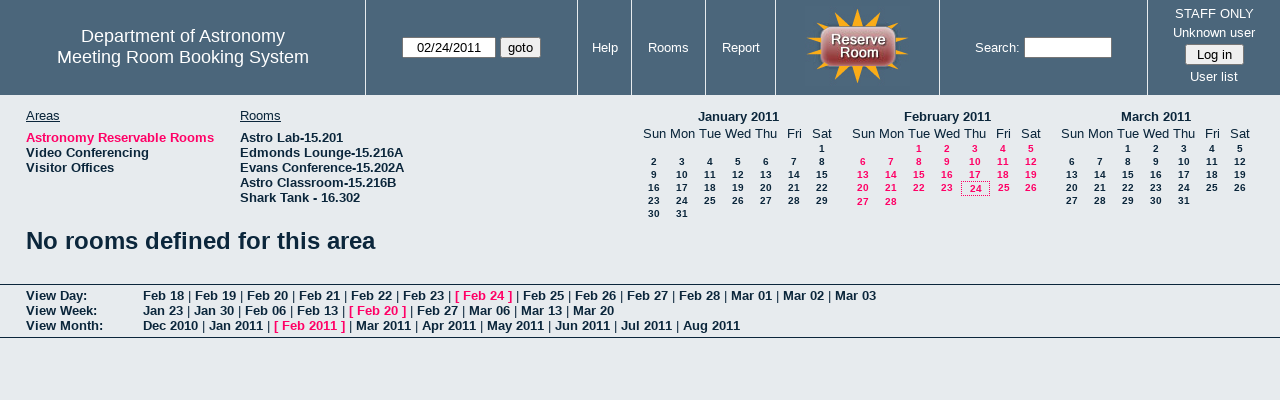

--- FILE ---
content_type: text/html; charset=utf-8
request_url: https://www.as.utexas.edu/meeting/month.php?year=2011&month=02&day=24&area=2&room=7
body_size: 26166
content:
<!DOCTYPE html>
<html>
  <head>
  <meta charset="utf-8">
    <link href="jquery/ui/css/sunny/jquery-ui-1.8.16.custom.css" rel="stylesheet" type="text/css">
    
    <link href="jquery/datatables/css/mrbs-page.css" rel="stylesheet" type="text/css">
    <link href="jquery/datatables/css/mrbs-table.css" rel="stylesheet" type="text/css">
    <link href="jquery/datatables/css/ColReorder.css" rel="stylesheet" type="text/css">
    <link href="jquery/datatables/css/ColVis.css" rel="stylesheet" type="text/css">
    
    <link rel="stylesheet" href="mrbs.css.php" type="text/css">
    <link rel="stylesheet" media="print" href="mrbs-print.css.php" type="text/css">

    <!--[if IE]>
    <link rel="stylesheet" href="mrbs-ie.css" type="text/css">
    <![endif]-->
    <!--[if IE 8]>
    <link rel="stylesheet" href="mrbs-ie8.css" type="text/css">
    <![endif]-->
    <!--[if lte IE 8]>
    <link rel="stylesheet" href="mrbs-ielte8.css" type="text/css">
    <![endif]-->
    <!--[if lte IE 7]>
    <link rel="stylesheet" href="mrbs-ielte7.css.php" type="text/css">
    <![endif]-->
    <!--[if lte IE 6]>
    <link rel="stylesheet" href="mrbs-ielte6.css" type="text/css">
    <![endif]-->
    
    <meta name="robots" content="noindex">
    <title>Meeting Room Booking System</title>

        
    <script type="text/javascript" src="jquery/jquery-1.6.4.min.js"></script>
    <script type="text/javascript" src="jquery/ui/jquery-ui-1.8.16.custom.min.js"></script>
    <script type="text/javascript" src="jquery/ui/jquery-ui-i18n.js"></script>
        <script type="text/javascript" src="jquery/ui/jquery-ui-datepicker-en.js"></script>
    <script type="text/javascript" src="jquery/ui/jquery-ui-datepicker-en-US.js"></script>
     
        <script type="text/javascript">
      //<![CDATA[
      var lteIE6 = false;
      //]]>
    </script>
    <!--[if lte IE 6]>
    <script type="text/javascript">
      //<![CDATA[
      var lteIE6 = true;
      //]]>
    </script>
    <![endif]-->
    
        <script type="text/javascript">
      //<![CDATA[
      var lteIE7 = false;
      //]]>
    </script>
    <!--[if lte IE 7]>
    <script type="text/javascript">
      //<![CDATA[
      var lteIE7 = true;
      //]]>
    </script>
    <![endif]-->
    
        <script type="text/javascript">
      //<![CDATA[
      var lteIE8 = false;
      //]]>
    </script>
    <!--[if lte IE 8]>
    <script type="text/javascript">
      //<![CDATA[
      var lteIE8 = true;
      //]]>
    </script>
    <![endif]-->
      
        <script type="text/javascript">

//<![CDATA[

function getErrorList(errors)
{
  var result = {html: '', text: ''};
  var patternSpan = /<span[\s\S]*span>/gi;
  var patternTags = /<\S[^><]*>/g;
  result.html += "<ul>";
  for (var i=0; i<errors.length; i++)
  {
    result.html += "<li>" + errors[i] + "<\/li>";
    result.text += '(' + (i+1).toString() + ') ';
        result.text += errors[i].replace(patternSpan, '').replace(patternTags, '') + "  \n";
  }
  result.html += "<\/ul>";
  return result;
}

$(function() {
  $.datepicker.setDefaults($.datepicker.regional['en']);
$.datepicker.setDefaults($.datepicker.regional['en']);
  $.datepicker.setDefaults({
    showOtherMonths: true,
    selectOtherMonths: true,
    changeMonth: true,
    changeYear: true,
    duration: 'fast',
    showWeek: false,
    firstDay: 0,
    altFormat: 'yy-mm-dd',
    onClose: function(dateText, inst) {datepicker_close(dateText, inst);}
  });
});


function datepicker_close(dateText, inst, formId)
{
  var alt_id = inst.id + '_alt';
  var date = document.getElementById(alt_id).value.split('-');
  document.getElementById(alt_id + '_year').value  = date[0];
  document.getElementById(alt_id + '_month').value = date[1];
  document.getElementById(alt_id + '_day').value   = date[2];
  document.getElementById(inst.id).blur();
    if (formId)
  {
    var form = document.getElementById(formId);
    form.submit();
  }
}




$(window).load(function() {

    // if there's a logon box, set the username input field in focus
  var logonForm = document.getElementById('logon');
  if (logonForm && logonForm.NewUserName)
  {
    logonForm.NewUserName.focus();
  }
  
    if (!lteIE6)
  {
    $('<input>').attr({
        type: 'hidden',
        name: 'datatable',
        value: '1'
      }).appendTo('#header_search');
  }
  

      if (lteIE6)
    {
      var dayWeekTable = $('#day_main, #week_main');
      dayWeekTable.find('td.new')
        .hover(function() {
            $(this).not('.multiple_booking').toggleClass('new_hover');
          });
      dayWeekTable.find('td')
        .hover(function() {
            $(this).parent().find('td.row_labels').toggleClass('row_labels_hover');
          });
      $('#month_main .valid a.new_booking')
        .parent().parent()
        .hover(function() {
            $(this).toggleClass('valid_hover');
          });
    }                             
                                     
    
});


//]]>
    </script>
  </head>
  <body class="non_js month">
    <script type="text/javascript">
      //<![CDATA[
      $('body').addClass('js').removeClass('non_js');
      //]]>
    </script> 

    <div class="screenonly">


  <table id="banner">
    <tr>
      <td id="company">
        <div>
          <div id="logo">
<span>Department of Astronomy</span>
</div>
          <div id="mrbs">
            <a href="index.php">Meeting Room Booking System</a>
          </div>
        </div>
      </td>
      
      <td>
        <form action="day.php" method="get" id="Form1">
          <div>
            <span id="dateselector">
<select name="day">
<option>1</option>
<option>2</option>
<option>3</option>
<option>4</option>
<option>5</option>
<option>6</option>
<option>7</option>
<option>8</option>
<option>9</option>
<option>10</option>
<option>11</option>
<option>12</option>
<option>13</option>
<option>14</option>
<option>15</option>
<option>16</option>
<option>17</option>
<option>18</option>
<option>19</option>
<option>20</option>
<option>21</option>
<option>22</option>
<option>23</option>
<option selected="selected">24</option>
<option>25</option>
<option>26</option>
<option>27</option>
<option>28</option>
<option>29</option>
<option>30</option>
<option>31</option>
</select>
<select name="month">
<option value="1">Jan</option>
<option value="2" selected="selected">Feb</option>
<option value="3">Mar</option>
<option value="4">Apr</option>
<option value="5">May</option>
<option value="6">Jun</option>
<option value="7">Jul</option>
<option value="8">Aug</option>
<option value="9">Sep</option>
<option value="10">Oct</option>
<option value="11">Nov</option>
<option value="12">Dec</option>
</select>
<select name="year">
<option value="2006">2006</option>
<option value="2007">2007</option>
<option value="2008">2008</option>
<option value="2009">2009</option>
<option value="2010">2010</option>
<option value="2011" selected="selected">2011</option>
<option value="2012">2012</option>
<option value="2013">2013</option>
<option value="2014">2014</option>
<option value="2015">2015</option>
<option value="2016">2016</option>
<option value="2017">2017</option>
<option value="2018">2018</option>
<option value="2019">2019</option>
<option value="2020">2020</option>
<option value="2021">2021</option>
<option value="2022">2022</option>
<option value="2023">2023</option>
<option value="2024">2024</option>
<option value="2025">2025</option>
<option value="2026">2026</option>
<option value="2027">2027</option>
<option value="2028">2028</option>
<option value="2029">2029</option>
<option value="2030">2030</option>
</select>
</span>
  <script type="text/javascript">

  $(function() {
    $("#datepicker").datepicker({yearRange: '2006:2030',
                                                       altField: '#datepicker_alt'
                                                       , onClose: function(dateText, inst) {datepicker_close(dateText, inst, 'Form1');}                                                      });
        var initial_date = new Date(2011, 1, 24);
    var dateFormat = $("#datepicker").datepicker( "option", "dateFormat" );
    document.getElementById('datepicker').value = $.datepicker.formatDate(dateFormat, initial_date);
    document.getElementById('datepicker_alt_day').value = 24;
    document.getElementById('datepicker_alt_month').value = 2;
    document.getElementById('datepicker_alt_year').value = 2011;
    $(".ui-datepicker").draggable();
  });
 
  
  var dateselector = document.getElementById('dateselector');
  var datepicker_html = '<input class="date" type="text" id="datepicker">\n';
    datepicker_html += '<input type="hidden" id="datepicker_alt"'
  datepicker_html += ' name="_alt"';
  datepicker_html += ' value="2011-2-24"';
  datepicker_html += ' disabled="disabled">\n';
    datepicker_html += '<input type="hidden" id="datepicker_alt_day" name="day">\n';
  datepicker_html += '<input type="hidden" id="datepicker_alt_month" name="month">\n';
  datepicker_html += '<input type="hidden" id="datepicker_alt_year" name="year">\n';
  dateselector.innerHTML = datepicker_html;
  
  </script>
  <input type="hidden" name="area" value="2">
<input type="hidden" name="room" value="7">
<input type="submit" value="goto">
           </div>
        </form>
              </td>
      <td>
<a href="help.php?day=24&amp;month=2&amp;year=2011&amp;area=2&amp;room=7">Help</a>
</td>
<td>
<a href="admin.php?day=24&amp;month=2&amp;year=2011&amp;area=2&amp;room=7">Rooms</a>
</td>
<td>
<a href="report.php?day=24&amp;month=2&amp;year=2011&amp;area=2&amp;room=7">Report</a>
</td>
      
      <td style="background-color: #4b667b;">
      <a href="https://utexas.qualtrics.com/jfe/form/SV_b3MyFhuuGiKqZlc" target="_blank"><img border=0 width=105 height=80 src="images/book1.jpg" alt="book meeting room"></a>
      </td>
      <td>
        <form id="header_search" method="get" action="search.php">
          <div>
            <a href="search.php?advanced=1">Search:</a>
            <input type="text"   name="search_str" value="">
            <input type="hidden" name="day"        value="24">
            <input type="hidden" name="month"      value="2">
            <input type="hidden" name="year"       value="2011">
            <input type="hidden" name="area" value="2">
<input type="hidden" name="room" value="7">
          </div>
        </form>
      </td>
      
      <td>
STAFF ONLY
<div id="logon_box">
                <a href="">Unknown user</a>
                <form method="post" action="admin.php">
                  <div>
                    <input type="hidden" name="TargetURL" value="month.php?year=2011&amp;month=02&amp;day=24&amp;area=2&amp;room=7">
                    <input type="hidden" name="Action" value="QueryName">
                    <input type="submit" value=" Log in ">
                  </div>
                </form>
<a href="edit_users.php">User list</a>
</div>
</td>
    </tr>
  </table>
</div>

<div id="contents">
<div id="dwm_header" class="screenonly">
<div id="dwm_areas">
<h3>Areas</h3>
<ul>
<li><a href="month.php?year=2011&amp;month=2&amp;day=24&amp;area=2"><span class="current">Astronomy Reservable Rooms</span></a></li>
<li><a href="month.php?year=2011&amp;month=2&amp;day=24&amp;area=9"><span>Video Conferencing</span></a></li>
<li><a href="month.php?year=2011&amp;month=2&amp;day=24&amp;area=10"><span>Visitor Offices</span></a></li>
</ul>
</div>
<div id="dwm_rooms">
<h3>Rooms</h3><ul>
<li><a href="month.php?year=2011&amp;month=2&amp;day=24&amp;area=2&amp;room=54"><span>Astro Lab-15.201</span></a></li>
<li><a href="month.php?year=2011&amp;month=2&amp;day=24&amp;area=2&amp;room=2"><span>Edmonds Lounge-15.216A</span></a></li>
<li><a href="month.php?year=2011&amp;month=2&amp;day=24&amp;area=2&amp;room=3"><span>Evans Conference-15.202A</span></a></li>
<li><a href="month.php?year=2011&amp;month=2&amp;day=24&amp;area=2&amp;room=1"><span>Astro Classroom-15.216B</span></a></li>
<li><a href="month.php?year=2011&amp;month=2&amp;day=24&amp;area=2&amp;room=50"><span>Shark Tank - 16.302</span></a></li>
</ul>
</div>
<div id="cals" class="screenonly">
<div id="cal_last">
<table class="calendar">
<thead>
<tr>
<th colspan="7"><a href="month.php?year=2011&amp;month=01&amp;day=24&amp;area=2&amp;room=7">January&nbsp;2011</a></th>
</tr>
<tr>
<th>Sun</th>
<th>Mon</th>
<th>Tue</th>
<th>Wed</th>
<th>Thu</th>
<th>Fri</th>
<th>Sat</th>
</tr>
</thead>
<tbody>
<tr>
<td>&nbsp;</td>
<td>&nbsp;</td>
<td>&nbsp;</td>
<td>&nbsp;</td>
<td>&nbsp;</td>
<td>&nbsp;</td>
<td><a href="month.php?year=2011&amp;month=01&amp;day=1&amp;area=2&amp;room=7">1</a></td>
</tr>
<tr>
<td><a href="month.php?year=2011&amp;month=01&amp;day=2&amp;area=2&amp;room=7">2</a></td>
<td><a href="month.php?year=2011&amp;month=01&amp;day=3&amp;area=2&amp;room=7">3</a></td>
<td><a href="month.php?year=2011&amp;month=01&amp;day=4&amp;area=2&amp;room=7">4</a></td>
<td><a href="month.php?year=2011&amp;month=01&amp;day=5&amp;area=2&amp;room=7">5</a></td>
<td><a href="month.php?year=2011&amp;month=01&amp;day=6&amp;area=2&amp;room=7">6</a></td>
<td><a href="month.php?year=2011&amp;month=01&amp;day=7&amp;area=2&amp;room=7">7</a></td>
<td><a href="month.php?year=2011&amp;month=01&amp;day=8&amp;area=2&amp;room=7">8</a></td>
</tr>
<tr>
<td><a href="month.php?year=2011&amp;month=01&amp;day=9&amp;area=2&amp;room=7">9</a></td>
<td><a href="month.php?year=2011&amp;month=01&amp;day=10&amp;area=2&amp;room=7">10</a></td>
<td><a href="month.php?year=2011&amp;month=01&amp;day=11&amp;area=2&amp;room=7">11</a></td>
<td><a href="month.php?year=2011&amp;month=01&amp;day=12&amp;area=2&amp;room=7">12</a></td>
<td><a href="month.php?year=2011&amp;month=01&amp;day=13&amp;area=2&amp;room=7">13</a></td>
<td><a href="month.php?year=2011&amp;month=01&amp;day=14&amp;area=2&amp;room=7">14</a></td>
<td><a href="month.php?year=2011&amp;month=01&amp;day=15&amp;area=2&amp;room=7">15</a></td>
</tr>
<tr>
<td><a href="month.php?year=2011&amp;month=01&amp;day=16&amp;area=2&amp;room=7">16</a></td>
<td><a href="month.php?year=2011&amp;month=01&amp;day=17&amp;area=2&amp;room=7">17</a></td>
<td><a href="month.php?year=2011&amp;month=01&amp;day=18&amp;area=2&amp;room=7">18</a></td>
<td><a href="month.php?year=2011&amp;month=01&amp;day=19&amp;area=2&amp;room=7">19</a></td>
<td><a href="month.php?year=2011&amp;month=01&amp;day=20&amp;area=2&amp;room=7">20</a></td>
<td><a href="month.php?year=2011&amp;month=01&amp;day=21&amp;area=2&amp;room=7">21</a></td>
<td><a href="month.php?year=2011&amp;month=01&amp;day=22&amp;area=2&amp;room=7">22</a></td>
</tr>
<tr>
<td><a href="month.php?year=2011&amp;month=01&amp;day=23&amp;area=2&amp;room=7">23</a></td>
<td><a href="month.php?year=2011&amp;month=01&amp;day=24&amp;area=2&amp;room=7">24</a></td>
<td><a href="month.php?year=2011&amp;month=01&amp;day=25&amp;area=2&amp;room=7">25</a></td>
<td><a href="month.php?year=2011&amp;month=01&amp;day=26&amp;area=2&amp;room=7">26</a></td>
<td><a href="month.php?year=2011&amp;month=01&amp;day=27&amp;area=2&amp;room=7">27</a></td>
<td><a href="month.php?year=2011&amp;month=01&amp;day=28&amp;area=2&amp;room=7">28</a></td>
<td><a href="month.php?year=2011&amp;month=01&amp;day=29&amp;area=2&amp;room=7">29</a></td>
</tr>
<tr>
<td><a href="month.php?year=2011&amp;month=01&amp;day=30&amp;area=2&amp;room=7">30</a></td>
<td><a href="month.php?year=2011&amp;month=01&amp;day=31&amp;area=2&amp;room=7">31</a></td>
<td>&nbsp;</td>
<td>&nbsp;</td>
<td>&nbsp;</td>
<td>&nbsp;</td>
<td>&nbsp;</td>
</tr>
</tbody>
</table>
</div>
<div id="cal_this">
<table class="calendar">
<thead>
<tr>
<th colspan="7"><a href="month.php?year=2011&amp;month=02&amp;day=24&amp;area=2&amp;room=7">February&nbsp;2011</a></th>
</tr>
<tr>
<th>Sun</th>
<th>Mon</th>
<th>Tue</th>
<th>Wed</th>
<th>Thu</th>
<th>Fri</th>
<th>Sat</th>
</tr>
</thead>
<tbody>
<tr>
<td>&nbsp;</td>
<td>&nbsp;</td>
<td><a class="current" href="month.php?year=2011&amp;month=02&amp;day=1&amp;area=2&amp;room=7">1</a></td>
<td><a class="current" href="month.php?year=2011&amp;month=02&amp;day=2&amp;area=2&amp;room=7">2</a></td>
<td><a class="current" href="month.php?year=2011&amp;month=02&amp;day=3&amp;area=2&amp;room=7">3</a></td>
<td><a class="current" href="month.php?year=2011&amp;month=02&amp;day=4&amp;area=2&amp;room=7">4</a></td>
<td><a class="current" href="month.php?year=2011&amp;month=02&amp;day=5&amp;area=2&amp;room=7">5</a></td>
</tr>
<tr>
<td><a class="current" href="month.php?year=2011&amp;month=02&amp;day=6&amp;area=2&amp;room=7">6</a></td>
<td><a class="current" href="month.php?year=2011&amp;month=02&amp;day=7&amp;area=2&amp;room=7">7</a></td>
<td><a class="current" href="month.php?year=2011&amp;month=02&amp;day=8&amp;area=2&amp;room=7">8</a></td>
<td><a class="current" href="month.php?year=2011&amp;month=02&amp;day=9&amp;area=2&amp;room=7">9</a></td>
<td><a class="current" href="month.php?year=2011&amp;month=02&amp;day=10&amp;area=2&amp;room=7">10</a></td>
<td><a class="current" href="month.php?year=2011&amp;month=02&amp;day=11&amp;area=2&amp;room=7">11</a></td>
<td><a class="current" href="month.php?year=2011&amp;month=02&amp;day=12&amp;area=2&amp;room=7">12</a></td>
</tr>
<tr>
<td><a class="current" href="month.php?year=2011&amp;month=02&amp;day=13&amp;area=2&amp;room=7">13</a></td>
<td><a class="current" href="month.php?year=2011&amp;month=02&amp;day=14&amp;area=2&amp;room=7">14</a></td>
<td><a class="current" href="month.php?year=2011&amp;month=02&amp;day=15&amp;area=2&amp;room=7">15</a></td>
<td><a class="current" href="month.php?year=2011&amp;month=02&amp;day=16&amp;area=2&amp;room=7">16</a></td>
<td><a class="current" href="month.php?year=2011&amp;month=02&amp;day=17&amp;area=2&amp;room=7">17</a></td>
<td><a class="current" href="month.php?year=2011&amp;month=02&amp;day=18&amp;area=2&amp;room=7">18</a></td>
<td><a class="current" href="month.php?year=2011&amp;month=02&amp;day=19&amp;area=2&amp;room=7">19</a></td>
</tr>
<tr>
<td><a class="current" href="month.php?year=2011&amp;month=02&amp;day=20&amp;area=2&amp;room=7">20</a></td>
<td><a class="current" href="month.php?year=2011&amp;month=02&amp;day=21&amp;area=2&amp;room=7">21</a></td>
<td><a class="current" href="month.php?year=2011&amp;month=02&amp;day=22&amp;area=2&amp;room=7">22</a></td>
<td><a class="current" href="month.php?year=2011&amp;month=02&amp;day=23&amp;area=2&amp;room=7">23</a></td>
<td id="sticky_day"><a class="current" href="month.php?year=2011&amp;month=02&amp;day=24&amp;area=2&amp;room=7">24</a></td>
<td><a class="current" href="month.php?year=2011&amp;month=02&amp;day=25&amp;area=2&amp;room=7">25</a></td>
<td><a class="current" href="month.php?year=2011&amp;month=02&amp;day=26&amp;area=2&amp;room=7">26</a></td>
</tr>
<tr>
<td><a class="current" href="month.php?year=2011&amp;month=02&amp;day=27&amp;area=2&amp;room=7">27</a></td>
<td><a class="current" href="month.php?year=2011&amp;month=02&amp;day=28&amp;area=2&amp;room=7">28</a></td>
<td>&nbsp;</td>
<td>&nbsp;</td>
<td>&nbsp;</td>
<td>&nbsp;</td>
<td>&nbsp;</td>
</tr>
</tbody>
</table>
</div>
<div id="cal_next">
<table class="calendar">
<thead>
<tr>
<th colspan="7"><a href="month.php?year=2011&amp;month=03&amp;day=24&amp;area=2&amp;room=7">March&nbsp;2011</a></th>
</tr>
<tr>
<th>Sun</th>
<th>Mon</th>
<th>Tue</th>
<th>Wed</th>
<th>Thu</th>
<th>Fri</th>
<th>Sat</th>
</tr>
</thead>
<tbody>
<tr>
<td>&nbsp;</td>
<td>&nbsp;</td>
<td><a href="month.php?year=2011&amp;month=03&amp;day=1&amp;area=2&amp;room=7">1</a></td>
<td><a href="month.php?year=2011&amp;month=03&amp;day=2&amp;area=2&amp;room=7">2</a></td>
<td><a href="month.php?year=2011&amp;month=03&amp;day=3&amp;area=2&amp;room=7">3</a></td>
<td><a href="month.php?year=2011&amp;month=03&amp;day=4&amp;area=2&amp;room=7">4</a></td>
<td><a href="month.php?year=2011&amp;month=03&amp;day=5&amp;area=2&amp;room=7">5</a></td>
</tr>
<tr>
<td><a href="month.php?year=2011&amp;month=03&amp;day=6&amp;area=2&amp;room=7">6</a></td>
<td><a href="month.php?year=2011&amp;month=03&amp;day=7&amp;area=2&amp;room=7">7</a></td>
<td><a href="month.php?year=2011&amp;month=03&amp;day=8&amp;area=2&amp;room=7">8</a></td>
<td><a href="month.php?year=2011&amp;month=03&amp;day=9&amp;area=2&amp;room=7">9</a></td>
<td><a href="month.php?year=2011&amp;month=03&amp;day=10&amp;area=2&amp;room=7">10</a></td>
<td><a href="month.php?year=2011&amp;month=03&amp;day=11&amp;area=2&amp;room=7">11</a></td>
<td><a href="month.php?year=2011&amp;month=03&amp;day=12&amp;area=2&amp;room=7">12</a></td>
</tr>
<tr>
<td><a href="month.php?year=2011&amp;month=03&amp;day=13&amp;area=2&amp;room=7">13</a></td>
<td><a href="month.php?year=2011&amp;month=03&amp;day=14&amp;area=2&amp;room=7">14</a></td>
<td><a href="month.php?year=2011&amp;month=03&amp;day=15&amp;area=2&amp;room=7">15</a></td>
<td><a href="month.php?year=2011&amp;month=03&amp;day=16&amp;area=2&amp;room=7">16</a></td>
<td><a href="month.php?year=2011&amp;month=03&amp;day=17&amp;area=2&amp;room=7">17</a></td>
<td><a href="month.php?year=2011&amp;month=03&amp;day=18&amp;area=2&amp;room=7">18</a></td>
<td><a href="month.php?year=2011&amp;month=03&amp;day=19&amp;area=2&amp;room=7">19</a></td>
</tr>
<tr>
<td><a href="month.php?year=2011&amp;month=03&amp;day=20&amp;area=2&amp;room=7">20</a></td>
<td><a href="month.php?year=2011&amp;month=03&amp;day=21&amp;area=2&amp;room=7">21</a></td>
<td><a href="month.php?year=2011&amp;month=03&amp;day=22&amp;area=2&amp;room=7">22</a></td>
<td><a href="month.php?year=2011&amp;month=03&amp;day=23&amp;area=2&amp;room=7">23</a></td>
<td><a href="month.php?year=2011&amp;month=03&amp;day=24&amp;area=2&amp;room=7">24</a></td>
<td><a href="month.php?year=2011&amp;month=03&amp;day=25&amp;area=2&amp;room=7">25</a></td>
<td><a href="month.php?year=2011&amp;month=03&amp;day=26&amp;area=2&amp;room=7">26</a></td>
</tr>
<tr>
<td><a href="month.php?year=2011&amp;month=03&amp;day=27&amp;area=2&amp;room=7">27</a></td>
<td><a href="month.php?year=2011&amp;month=03&amp;day=28&amp;area=2&amp;room=7">28</a></td>
<td><a href="month.php?year=2011&amp;month=03&amp;day=29&amp;area=2&amp;room=7">29</a></td>
<td><a href="month.php?year=2011&amp;month=03&amp;day=30&amp;area=2&amp;room=7">30</a></td>
<td><a href="month.php?year=2011&amp;month=03&amp;day=31&amp;area=2&amp;room=7">31</a></td>
<td>&nbsp;</td>
<td>&nbsp;</td>
</tr>
</tbody>
</table>
</div>
</div>
</div>
<h1>No rooms defined for this area</h1></div><div class="screenonly trailer" id="trailer">
<div id="viewday">
<div class="trailer_label">
<a href="day.php?year=2011&amp;month=2&amp;day=24&amp;area=2&amp;room=7">View Day:</a>
</div>
<div class="trailer_links">
<span><a href="day.php?year=2011&amp;month=02&amp;day=18&amp;area=2&amp;room=7">Feb 18</a></span>
 | <span><a href="day.php?year=2011&amp;month=02&amp;day=19&amp;area=2&amp;room=7">Feb 19</a></span>
 | <span><a href="day.php?year=2011&amp;month=02&amp;day=20&amp;area=2&amp;room=7">Feb 20</a></span>
 | <span><a href="day.php?year=2011&amp;month=02&amp;day=21&amp;area=2&amp;room=7">Feb 21</a></span>
 | <span><a href="day.php?year=2011&amp;month=02&amp;day=22&amp;area=2&amp;room=7">Feb 22</a></span>
 | <span><a href="day.php?year=2011&amp;month=02&amp;day=23&amp;area=2&amp;room=7">Feb 23</a></span>
 | <span class="current">[ <a href="day.php?year=2011&amp;month=02&amp;day=24&amp;area=2&amp;room=7">Feb 24</a> ]</span>
 | <span><a href="day.php?year=2011&amp;month=02&amp;day=25&amp;area=2&amp;room=7">Feb 25</a></span>
 | <span><a href="day.php?year=2011&amp;month=02&amp;day=26&amp;area=2&amp;room=7">Feb 26</a></span>
 | <span><a href="day.php?year=2011&amp;month=02&amp;day=27&amp;area=2&amp;room=7">Feb 27</a></span>
 | <span><a href="day.php?year=2011&amp;month=02&amp;day=28&amp;area=2&amp;room=7">Feb 28</a></span>
 | <span><a href="day.php?year=2011&amp;month=03&amp;day=01&amp;area=2&amp;room=7">Mar 01</a></span>
 | <span><a href="day.php?year=2011&amp;month=03&amp;day=02&amp;area=2&amp;room=7">Mar 02</a></span>
 | <span><a href="day.php?year=2011&amp;month=03&amp;day=03&amp;area=2&amp;room=7">Mar 03</a></span>
</div>
</div>
<div id="viewweek">
<div class="trailer_label">
<a href="week.php?year=2011&amp;month=2&amp;day=24&amp;area=2&amp;room=7">View Week:</a>
</div>
<div class="trailer_links">
  <a href="week.php?year=2011&amp;month=01&amp;day=27&amp;area=2&amp;room=7">Jan 23</a>
 |   <a href="week.php?year=2011&amp;month=02&amp;day=03&amp;area=2&amp;room=7">Jan 30</a>
 |   <a href="week.php?year=2011&amp;month=02&amp;day=10&amp;area=2&amp;room=7">Feb 06</a>
 |   <a href="week.php?year=2011&amp;month=02&amp;day=17&amp;area=2&amp;room=7">Feb 13</a>
 | <span class="current">
[   <a href="week.php?year=2011&amp;month=02&amp;day=24&amp;area=2&amp;room=7">Feb 20</a>
]</span>
 |   <a href="week.php?year=2011&amp;month=03&amp;day=03&amp;area=2&amp;room=7">Feb 27</a>
 |   <a href="week.php?year=2011&amp;month=03&amp;day=10&amp;area=2&amp;room=7">Mar 06</a>
 |   <a href="week.php?year=2011&amp;month=03&amp;day=17&amp;area=2&amp;room=7">Mar 13</a>
 |   <a href="week.php?year=2011&amp;month=03&amp;day=24&amp;area=2&amp;room=7">Mar 20</a>
</div>
</div>
<div id="viewmonth">
<div class="trailer_label">
<a href="month.php?year=2011&amp;month=2&amp;day=24&amp;area=2&amp;room=7">View Month:</a>
</div>
<div class="trailer_links">
  <a href="month.php?year=2010&amp;month=12&amp;day=24&amp;area=2&amp;room=7">Dec 2010</a>
 |   <a href="month.php?year=2011&amp;month=01&amp;day=24&amp;area=2&amp;room=7">Jan 2011</a>
 | <span class="current">
[   <a href="month.php?year=2011&amp;month=02&amp;day=24&amp;area=2&amp;room=7">Feb 2011</a>
]</span>
 |   <a href="month.php?year=2011&amp;month=03&amp;day=24&amp;area=2&amp;room=7">Mar 2011</a>
 |   <a href="month.php?year=2011&amp;month=04&amp;day=24&amp;area=2&amp;room=7">Apr 2011</a>
 |   <a href="month.php?year=2011&amp;month=05&amp;day=24&amp;area=2&amp;room=7">May 2011</a>
 |   <a href="month.php?year=2011&amp;month=06&amp;day=24&amp;area=2&amp;room=7">Jun 2011</a>
 |   <a href="month.php?year=2011&amp;month=07&amp;day=24&amp;area=2&amp;room=7">Jul 2011</a>
 |   <a href="month.php?year=2011&amp;month=08&amp;day=24&amp;area=2&amp;room=7">Aug 2011</a>
</div>
</div>
</div>
  </body>
</html>


--- FILE ---
content_type: text/css
request_url: https://www.as.utexas.edu/meeting/jquery/datatables/css/mrbs-page.css
body_size: 292
content:
/* $Id: mrbs-page.css 2064 2011-10-03 13:01:55Z cimorrison $

/* * * * * * * * * * * * * * * * * * * * * * * * * * * * * * * * * * * * *
 * General page setup
 */

.css_right {
  float: right;
}

.css_left {
  float: left;
}

.demo_links {
  float: left;
  width: 50%;
  margin-bottom: 1em;
}